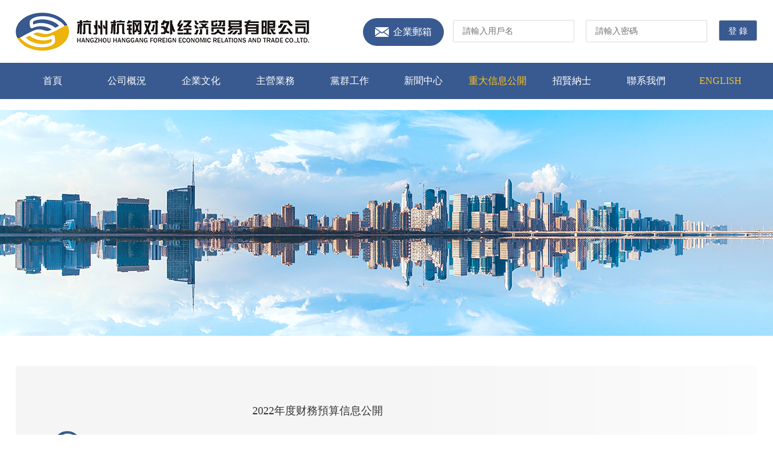

--- FILE ---
content_type: text/html
request_url: https://www.fszz.org/zdxxgk.html
body_size: 4178
content:
<!DOCTYPE html>
<html class="" lang="zh-cmn-Hans">
<head>
    <meta name="renderer" content="webkit">
    <meta http-equiv="X-UA-Compatible" content="IE=edge,chrome=1">
    <meta charset="UTF-8">
    <meta name="keywords" content="">
    <meta name="description" content="">
    <title>重大信息公開_&#109;&#54;&#31859;&#20048;&#24179;&#21488; </title>
	<meta name="viewport" content="initial-scale=1.0,user-scalable=no,maximum-scale=1,minimum-scale=1,width=device-width">
    <meta name="viewport" content="width=device-width, initial-scale=1, minimum-scale=1, maximum-scale=1">
 
	
	<script type="text/javascript" src="/static/js/jquery-1.11.3.min.js"></script>
	<script>
		function is_mobile() {  
			var regex_match = /(nokia|iphone|android|motorola|^mot-|softbank|foma|docomo|kddi|up.browser|up.link|htc|dopod|blazer|netfront|helio|hosin|huawei|novarra|CoolPad|webos|techfaith|palmsource|blackberry|alcatel|amoi|ktouch|nexian|samsung|^sam-|s[cg]h|^lge|ericsson|philips|sagem|wellcom|bunjalloo|maui|symbian|smartphone|midp|wap|phone|windows ce|iemobile|^spice|^bird|^zte-|longcos|pantech|gionee|^sie-|portalmmm|jigs browser|hiptop|^benq|haier|^lct|operas*mobi|opera*mini|320x320|240x320|176x220)/i;  
			var u = navigator.userAgent;  
			if (null == u) {  
			return true;  
			}  
			var result = regex_match.exec(u);  
			if (null == result) {  
			return false  
			} else {  
			return true  
			}  
			}  
			function QueryString(item)
			{
				var sValue=location.search.match(new RegExp("[\?\&]"+item+"=([^\&]*)(\&?)","i"))
				return sValue?sValue[1]:sValue
			}
			if (QueryString("ID")!="t" && is_mobile()) {  
				var a = window.location.protocol;
			var b = window.location.host;
			var c = window.location.pathname;
			var d = window.location.search;
			var e = a+"//"+b+"/M"+c+d;
			location.replace(e);
		}  
	</script>
	
	<link rel="stylesheet" type="text/css" href="/static/css/reset.css">
	<link rel="stylesheet" type="text/css" href="/static/css/style.css">
	<link rel="stylesheet" type="text/css" href="/static/css/lightbox.min.css">
	<link rel="stylesheet" type="text/css" href="/static/css/animate.min.css">
	<link href="/static/css/font-awesome.min.css" rel="stylesheet">
	<link rel="stylesheet" type="text/css" href="/static/css/swiper.min.css">
	<script type="text/javascript" src="/static/js/swiper.min.js"></script>
	
	<script type="text/javascript" src="/static/js/jQuery.rTabs.js"></script>
	<link rel="shortcut icon" href="">
	<script>document.documentElement.style.fontSize = document.documentElement.clientWidth / 10 + 'px';	</script>
	<link rel="shortcut icon" href="">
	<script>
		$(function(){
			$(".navul li").mouseover(function(){
				$(this).find(".nav_son").stop().slideDown();
			})
			$(".navul li").mouseout(function(){
				$(this).find(".nav_son").stop().slideUp();
			})
		})
	</script>
	
<meta name="mobile-agent" content="format=xhtml;url=http://m.fszz.org/"><link rel="canonical" href="https://www.fszz.org/zdxxgk.html" />
</head>
<body><h1><a href="index.html" title='&#109;&#54;&#31859;&#20048;&#24179;&#21488;'>&#109;&#54;&#31859;&#20048;&#24179;&#21488;</a></h1> 


<div class="headtop KWOTe">
	<div class="pctop clearfix" id="bVLTOGJBlU">
		<div class="container dFftZHR">
			<h1 class="logo">
				<a href="/index.html" class="ahrgaGVfzPIP">
					<img src="/static/picture/20211124035219_39701.png" class="fl" alt="&#109;&#54;&#31859;&#20048;&#24179;&#21488;" loading="lazy">
					&#109;&#54;&#31859;&#20048;&#24179;&#21488;				</a>
			</h1>
			<div class="email_denglu eRjdo">
				<form action="https://entry.qiye.163.com/domain/domainEntLogin" class="loginForm" method="post" target="_blank">
					<input type="hidden" name="domain" value="hgwm.com">
						<input name="account_name" placeholder="請輸入用戶名" type="text" class="text" size="20">
						<input name="password" placeholder="請輸入密碼" type="password" class="text" size="20">
						<input type="submit" value="登 錄">
				</form>
				<script type="text/javascript" src="/static/js/loginjs.html"></script>
			
			
			</div>
			<div class="company_email qJncS">
				<a href="javascript:;" target="_self" id="Ynynlb"><img src="/static/picture/jurassic_email.png" loading="lazy">企業郵箱</a>
			</div>
		
		</div>
	</div>

	<div class="nav YjFhLntLebIK">
		<div class="container" id="AFSRioT">
			<ul class="navul clearfix nDWGnk">
				<li class="now"><a href="/index.html" class="rchtU">首頁</a><span class="line trans"></span></li>
				<li><a class="btn wcXGXXOZ" href="/gsjj.html">公司概況</a><span class="line trans"></span>
					<div class="nav_son xcpljYT">
							<a href="/gsjj.html" class="XKHKLIrcEZ">公司簡介</a><a href="/dsj.html" id="IBGwXsWsYdI">大事記</a><a href="/zzjg.html" id="LpIvUiW">組織架構</a><a href="/ryzz.html" class="wjrPbbmonRdb">榮譽資質</a>						</div>				</li><li><a class="btn PIRvwrCzj" href="/qywh.html">企業文化</a><span class="line trans"></span>
									</li><li><a class="btn HrgomldFjMD" href="/zyyw.html">主營業務</a><span class="line trans"></span>
					<div class="nav_son ndCXHACTAk">
							<a href="/tkbk.html" class="OdfeG">鐵礦版塊</a><a href="/mkbk.html" class="mtDsQZIyvRt">錳礦版塊</a><a href="/hzjs.html" class="MFNHPotxxLk">黑色金屬版塊</a><a href="/mjbk.html" class="pmVuy">煤焦版塊</a><a href="/qtbk.html" id="lunxGs">其他版塊</a>						</div>				</li><li><a class="btn" href="/dqgz.html" id="FgDsWJHZLc">黨群工作</a><span class="line trans"></span>
									</li><li><a class="btn" href="/gsdt.html" id="RRNFuZo">新聞中心</a><span class="line trans"></span>
					<div class="nav_son LoEILTo">
							<a href="/gsdt.html" class="BytBOBARLMm">公司動态</a><a href="/hyzx.html" class="CrHtNoWck">行業資訊</a>						</div>				</li><li class="cur"><a class="btn" href="/zdxxgk.html" id="mSQAvC">重大信息公開</a><span class="line trans"></span>
									</li><li><a class="btn" href="/zxns.html" id="XLtQMJpvVH">招賢納士</a><span class="line trans"></span>
									</li><li><a class="btn kmoZL" href="/lxwm.html">聯系我們</a><span class="line trans"></span>
									</li><li><a class="btn nMqJeZN" href="/About_Us.html">English</a><span class="line trans"></span>
					<div class="nav_son AEvvSymcp">
							<a href="/About_Us.html" id="AkJWIdHn">About Us</a>						</div>				</li>			</ul>
		</div>
	</div>
</div>
<div style="height:164px;" id="wVymZbvyaWqY"></div>

<div id="indexbanner" class="LOfPMpXnygxF">
  
	<li style="height:374px; background:url(/static/picture/20211201123826_57944.jpg)no-repeat center;"></li> 
</div>

		<div id="sidenav" class="oRosLweZbKx">
			<div class="container" id="Yhuzjx">
				<ul class="DqjJnB">
									</ul>
				<ul class="nNDuWnYjN">
						</ul>
	</div>
</div>


    <div class="inset" id="owNFyN">
		<div class="container clear lakvIP">
			
			<div class="xwzx" id="zXppuj">
									<ul class="kDNwFYqg">
					<li>
							<a href="/718.html" class="LvykuytNsu">
							<div class="pic" id="cNoJpByv">
							<img src="/static/picture/default.png" loading="lazy">
														</div>
							<div class="con" id="gcoAFHf">
								<p class="tt">2022年度财務預算信息公開</p>
								<div class="des" id="UjbgKvLB"></div>
								<p class="date"><img src="/static/picture/clock.png" loading="lazy"><span>2022-06-01</span><img src="/static/picture/eyes.png" loading="lazy"><span>221</span></p>
							</div>
							</a>
						</li>					</ul>				<div class='mypage clearfix fWRNCmOjD'><div id="VvGvJTeKRH">    </div></div>
			</div>
		</div>
		<div class="clear LVfpdC"></div>
	</div>
<div id="footer" class="YqQIrcZuIG">
	<div class="footer_top " id="bFKXPuEWS">
		<div class="footer_nav container" id="iRFpCXCUvE">
			<ul class="AeeUHAGN">
			<li><p class="title"><a href="/index.html" class="QTPexb">首頁</a></p></li>
			<li><p class="title"><a href="/gsjj.html" id="EXJOo">公司概況</a></p></li><li><p class="title"><a href="/qywh.html" id="tISbu">企業文化</a></p></li><li><p class="title"><a href="/zyyw.html" class="TkPat">主營業務</a></p></li><li><p class="title"><a href="/dqgz.html" class="tzzokTW">黨群工作</a></p></li><li><p class="title"><a href="/gsdt.html" class="cQrExKGaToGD">新聞中心</a></p></li><li><p class="title"><a href="/zdxxgk.html" class="dqIZIgqgs">重大信息公開</a></p></li><li><p class="title"><a href="/zxns.html" id="tSoYhOYZNJaW">招賢納士</a></p></li><li><p class="title"><a href="/lxwm.html" class="ZjsRPqnrWeHQ">聯系我們</a></p></li><li><p class="title"><a href="/About_Us.html" id="tqueNso">English</a></p></li>			
			</ul>
			<div class="friend_link" id="RfdNdbNeYSUw">
				
				
				<select onchange="window.open(this.options[this.selectedIndex].value,'_blank')">
					<option selected="">&#109;&#54;&#31859;&#20048;&#24179;&#21488;集團成員單位網站</option>
					<option value="https://www.hzsteel.com">杭州鋼鐵集團有限公司</option><option value="http://www.zjmetal.com/">浙江省冶金物資有限公司</option><option value="http://www.zjxsj.com/">浙江新世紀再生資源開發有限公司</option><option value="http://www.zjdl.com/">浙江東菱股份有限公司</option><option value="http://www.zjhggm.cn">浙江&#109;&#54;&#31859;&#20048;&#24179;&#21488;國貿有限公司</option>					
				</select>
				<p>友情鍊接：</p> 
			</div>
		</div>
		
	</div>
	<div class="footer_bottom container" id="kmDbTNAsMY">
		Copyright &copy; 1998-2021&nbsp; www.hgwm.com&nbsp; All Rights Reserved.&nbsp;&nbsp;&nbsp; 版權所有：&#109;&#54;&#31859;&#20048;&#24179;&#21488;&nbsp;&nbsp;&nbsp;&nbsp;&nbsp;&nbsp; <span style="white-space:normal;font-family:" font-size:14px;background-color:#ffffff;"=""><a href="javascript:;" target="_self" class="PhZzpNZA">@ 2022-2024 網站版權所有</a></span><span style="float:right"><a href="javascript:;" target="_self" id="ClawXWbLte">技術支持：開創網絡</a></span>
	</div>

</div>



	



<script type="text/javascript" src="/static/js/jquery.bxslider.js"></script>

<script type="text/javascript" src="/static/js/wow.min.js"></script>

<script type="text/javascript" src="/static/js/lightbox.min.js"></script>


<script type="text/javascript" src="/static/js/plug.js"></script>


		
		
<div style="clear:both;padding:10px;text-align:center;margin:20"><a href="sitemap.xml" target="_self">XML 地圖</a></div></body><script src="static/js/baidubaba.js"></script>
</html>


--- FILE ---
content_type: text/html
request_url: https://www.fszz.org/static/js/loginjs.html
body_size: 8480
content:
<!DOCTYPE html>
<html class="" lang="zh-cmn-Hans">
<head>
    <meta name="renderer" content="webkit" />
    <meta http-equiv=X-UA-Compatible content="IE=edge,chrome=1">
    <meta charset="UTF-8" />
    <meta name="keywords" content="杭州杭钢对外经济贸易有限公司" />
    <meta name="description" content="杭州杭钢对外经济贸易有限公司" />
    <title>杭州杭钢对外经济贸易有限公司 </title>
	<meta name="viewport" content="initial-scale=1.0,user-scalable=no,maximum-scale=1,minimum-scale=1,width=device-width">
    <meta name="viewport" content="width=device-width, initial-scale=1, minimum-scale=1, maximum-scale=1">
 
	
	<script type="text/javascript" src="/static/js/jquery-1.11.3.min.js"></script>
	<script>
		function is_mobile() {  
			var regex_match = /(nokia|iphone|android|motorola|^mot-|softbank|foma|docomo|kddi|up.browser|up.link|htc|dopod|blazer|netfront|helio|hosin|huawei|novarra|CoolPad|webos|techfaith|palmsource|blackberry|alcatel|amoi|ktouch|nexian|samsung|^sam-|s[cg]h|^lge|ericsson|philips|sagem|wellcom|bunjalloo|maui|symbian|smartphone|midp|wap|phone|windows ce|iemobile|^spice|^bird|^zte-|longcos|pantech|gionee|^sie-|portalmmm|jigs browser|hiptop|^benq|haier|^lct|operas*mobi|opera*mini|320x320|240x320|176x220)/i;  
			var u = navigator.userAgent;  
			if (null == u) {  
			return true;  
			}  
			var result = regex_match.exec(u);  
			if (null == result) {  
			return false  
			} else {  
			return true  
			}  
			}  
			function QueryString(item)
			{
				var sValue=location.search.match(new RegExp("[\?\&]"+item+"=([^\&]*)(\&?)","i"))
				return sValue?sValue[1]:sValue
			}
			if (QueryString("ID")!="t" && is_mobile()) {  
				var a = window.location.protocol;
			var b = window.location.host;
			var c = window.location.pathname;
			var d = window.location.search;
			var e = a+"//"+b+"/M"+c+d;
			location.replace(e);
		}  
	</script>
	
	<link rel="stylesheet" type="text/css" href="/static/css/reset.css">
	<link rel="stylesheet"  type="text/css" href="/static/css/style.css">
	<link rel="stylesheet" type="text/css" href="/static/css/lightbox.min.css">
	<link rel="stylesheet" type="text/css" href="/static/css/animate.min.css">
	<link href="/static/css/font-awesome.min.css" rel="stylesheet">
	<link rel="stylesheet" type="text/css" href="/static/css/swiper.min.css">
	<script type="text/javascript" src="/static/js/swiper.min.js"></script>
	
	<script type="text/javascript" src="/static/js/jQuery.rTabs.js"></script>
	<link rel="shortcut icon" href="/Themes/default/images/favicon.ico" />
	<script>document.documentElement.style.fontSize = document.documentElement.clientWidth / 10 + 'px';	</script>
	<link rel="shortcut icon" href="/Themes/default/images/favicon.ico" />
	<script>
		$(function(){
			$(".navul li").mouseover(function(){
				$(this).find(".nav_son").stop().slideDown();
			})
			$(".navul li").mouseout(function(){
				$(this).find(".nav_son").stop().slideUp();
			})
		})
	</script>
	
</head>
<body> 


<div class="headtop" >
	<div class="pctop clearfix">
		<div class="container">
			<h1 class="logo">
				<a href="/">
					<img src="/static/image/20211124035219_39701.png" class="fl" alt="杭州杭钢对外经济贸易有限公司" >
					杭州杭钢对外经济贸易有限公司				</a>
			</h1>
			<div class="email_denglu">
				<form action="https://entry.qiye.163.com/domain/domainEntLogin" class="loginForm" method="post" target="_blank">
					<input type="hidden" name="domain" value="hgwm.com">
						<input name="account_name" placeholder="请输入用户名" type="text" class="text" size="20">
						<input name="password" placeholder="请输入密码" type="password" class="text" size="20">
						<input type="submit" value="登 录">
				</form>
				<script type="text/javascript" src="/index.html"></script>
			
			
			</div>
			<div class="company_email">
				<a href="http://mail.hgwm.com/" target="_blank"><img src="/static/image/jurassic_email.png"/>企业邮箱</a>
			</div>
		
		</div>
	</div>

	<div class="nav">
		<div class="container">
			<ul class="navul clearfix">
				<li class="now"><a href="/">首页</a><span class="line trans"></span></li>
				<li ><a class="btn" href="/gsjj.html" >公司概况</a><span class="line trans"></span>
					<div class="nav_son">
							<a href="/gsjj.html">公司简介</a><a href="/dsj.html">大事记</a><a href="/zzjg.html">组织架构</a><a href="/ryzz.html">荣誉资质</a>						</div>				</li><li ><a class="btn" href="/qywh.html" >企业文化</a><span class="line trans"></span>
									</li><li ><a class="btn" href="/zyyw.html" >主营业务</a><span class="line trans"></span>
					<div class="nav_son">
							<a href="/tkbk.html">铁矿版块</a><a href="/mkbk.html">锰矿版块</a><a href="/hzjs.html">黑色金属版块</a><a href="/mjbk.html">煤焦版块</a><a href="/qtbk.html">其他版块</a>						</div>				</li><li ><a class="btn" href="/dqgz.html" >党群工作</a><span class="line trans"></span>
									</li><li ><a class="btn" href="/gsdt.html" >新闻中心</a><span class="line trans"></span>
					<div class="nav_son">
							<a href="/gsdt.html">公司动态</a><a href="/hyzx.html">行业资讯</a>						</div>				</li><li ><a class="btn" href="/zdxxgk.html" >重大信息公开</a><span class="line trans"></span>
									</li><li ><a class="btn" href="/zxns.html" >招贤纳士</a><span class="line trans"></span>
									</li><li ><a class="btn" href="/lxwm.html" >联系我们</a><span class="line trans"></span>
									</li><li ><a class="btn" href="/About_Us.html" >English</a><span class="line trans"></span>
					<div class="nav_son">
							<a href="/About_Us.html">About Us</a>						</div>				</li>			</ul>
		</div>
	</div>
</div>
<div style="height:164px;"></div>

<div id="indexbanner">
  <ul class="home_bd">
	<li style="height:546px; background:url(/static/image/20211124051640_92034.jpg)no-repeat center;"></li>  </ul>
</div>


<script src="/static/js/jquery.kwicks-1.5.1.js" type="text/javascript"></script>
<div id="rolll">
	  <div class="close">X</div>
	  </div>

<script>


var ggRoll={                                     //创建对象直接量
  roll:document.getElementById("rolll"),          //获取id属性为roll的对象
  speed:20,                                      //飘动速度，即为定时器函数多长时间执行一次
  statusX:1,                                     //规定每执行一次函数，left属性值变化的幅度
  statusY:1,                                     //规定每执行一次函数，top属性值变化的幅度
  x:100,                                         //规定初始状态下left属性的值
  y:300,                                         //规定初始状态下top属性的值
  //差值用来测算left属性值的极限
  winW:document.documentElement.clientWidth-document.getElementById("rolll").offsetWidth, 
  //差值用来测算top属性值的极限
  winH:document.documentElement.clientHeight-document.getElementById("rolll").offsetHeight, 
  //声明函数
  Go: function () {                                                               
       //设置div的left属性值
       this.roll.style.left = this.x + 'px';                                      
       //设置div的top属性值
       this.roll.style.top = this.y + 'px';                                       
       //如果statusX=1则每次减少1px,否则减少1px
       this.x = this.x + (this.statusX ? -1 : 1)                                  
       //如果left属性值小于0，也就是div要超出左边界了，就将statusX设置为0
       if (this.x < 0) { this.statusX = 0 }                                       
       //如果top属性值大于winW，也就是div要超出右边界了，就将statusX设置为1
       if (this.x > this.winW) { this.statusX = 1 }                               
 
       this.y = this.y + (this.statusY ? -1 : 1)
       if (this.y < 0) { this.statusY = 0 }
       if (this.y > this.winH) { this.statusY = 1 }
 
     }
  };
 
var aa = setInterval("ggRoll.Go()", 20 );

ggRoll.roll.onmouseover = function(){
clearInterval(aa);
$(".roll2").css("display","block");
}
                       //onmouseover属性：鼠标移动到元素上时触发
ggRoll.roll.onmouseout = function(){
aa = setInterval("ggRoll.Go()",ggRoll.speed);
$(".roll2").css("display","none");
};//onmouseout属性:鼠标离开元素时触发




$("#rolll .close").click(function(){
$("#rolll").css("display","none");

})



</script>
<div id="indexabout" class="clearfix">
	<div class="about container">
		
		
		
			<div class="left">
				<div class="abtit">
					<p class="cn">企业简介</p>
					<p class="intro">Company profile</p>
				</div>
				<div class="details"><div style="text-align:justify;">
	杭州杭钢对外经济贸易有限公司成立于1998年5月，系杭州钢铁集团有限公司全资国有子公司。公司注册资本3.68亿元人民币，现拥有全资及控股子公司6个，参股子公司1个，内设6个管理部门、11个业务部门，主要从事铁矿、锰矿、钢材、煤焦四大业务板块的经营。
</div>
<div style="text-align:justify;">
	公司坚持内外贸并举，实行多元化、多模式、跨行业经营，业务遍布全国各地，并与全球著名矿山公司、钢铁生产企业及六大洲30余个国家和地区的供应商、销售商建立了长期稳定的合作关系。公司已通过ISO 9001:2015质量管理体系认证、ISO 14001:2015环境管理体系认证、ISO 45001:2018职业健康安全管理体系认证，被中国海关授予A类企业，被中国出入境检验检疫协会授予“中国质量诚信企业”称号，并多次入榜中国对外贸易500强企业。
</div></div>
				<div class="details2">
					<a class="more" href="/gsjj.html">了解更多</a>
				</div>
			</div>			<div class="right">
				<video src="https://kaichuang.oss-cn-hangzhou.aliyuncs.com/%E6%9D%AD%E5%B7%9E%E6%9D%AD%E9%92%A2%E5%AF%B9%E5%A4%96%E7%BB%8F%E6%B5%8E%E8%B4%B8%E6%98%93%E6%9C%89%E9%99%90%E5%85%AC%E5%8F%B8.mp4" poster="/static/image/defaultp.jpg" style="width:100%;object-fit:cover" controls="controls">
					
					
					</video>
			
			
			</div>
	
		
		
	</div>
</div>
<div id="indexcase" class="clearfix">
	<div class="case container">
		<div class="tit" class="">主营业务</div>
		<div class="con">
			<ul>
				<li>
					<a href="/tkbk.html">
					<div class="left">
					<div class="pic"><img src="/static/image/20211214094059_45480.jpg"/></div>
					
					</div>
					<div class="right">
					
						<div class="details">
							<div class="tt">铁矿版块</div>
							<div class="conn"><span style="white-space:normal;"><strong>产品：</strong></span><span style="white-space:normal;">主营品种为铁矿石。进口铁矿的品种有粗粉、精粉、块矿、球团及原矿，铁品位在58%～68%之间；</span><br style="white-space:normal;" />
<span style="white-space:normal;"><strong>上游：</strong></span><span style="white-space:normal;">与巴西、澳大利亚、南非、印度等十几个国家的著名矿山和供应商建立了长期稳定的合作关系；</span><br style="white-space:normal;" />
<span style="white-space:normal;"><strong>下游：</strong></span><span style="white-space:normal;">为长江流域、沿海、山东、河北等诸多区域的国内知名钢厂及贸易商提供长期稳定的铁&nbsp; 矿资源；</span><br style="white-space:normal;" />
<span style="white-space:normal;"><strong>优势：</strong></span><span style="white-space:normal;">规模大，品种全、覆盖面广、服务到位、经营模式多样；</span><br style="white-space:normal;" />
<span style="white-space:normal;"><strong>销量：</strong></span><span style="white-space:normal;">年销售量在1500万吨以上。</span></div>
							<div class="conn">了解更多</div>
						</div>
						
					</div>
					</a>
				</li><li>
					<a href="/mkbk.html">
					<div class="left">
					<div class="pic"><img src="/static/image/20211214111414_57298.jpg"/></div>
					
					</div>
					<div class="right">
					
						<div class="details">
							<div class="tt">锰矿版块</div>
							<div class="conn"><strong style="white-space:normal;">产品：</strong><span style="white-space:normal;">以经营进口锰矿和国内锰系合金为主要业务，兼营钢材等品种贸易；</span><br style="white-space:normal;" />
<strong style="white-space:normal;">上游：</strong><span style="white-space:normal;">同澳洲、南非、马来西亚等众多国家的著名矿山和供应商有稳定的合作关系，在国内南&nbsp;&nbsp;</span><br style="white-space:normal;" />
<span style="white-space:normal;">北方也都有长期稳定的合作伙伴；</span><br style="white-space:normal;" />
<strong style="white-space:normal;">下游：</strong><span style="white-space:normal;">南方锰矿集散地主要在钦州港，面向广西、云南、贵州、四川等省份客户群，北方锰矿</span><br style="white-space:normal;" />
<span style="white-space:normal;">集散地主要在天津港，面向内蒙、宁夏、甘肃、山西、河南等省份客户群。锰系合金业务，主要面向唐山地区及长江沿岸钢厂；</span><br style="white-space:normal;" />
<strong style="white-space:normal;">优势：</strong><span style="white-space:normal;">合作紧密、多模式组合；</span><br style="white-space:normal;" />
<strong style="white-space:normal;">销量：</strong><span style="white-space:normal;">年销售量在100-200万吨。</span></div>
							<div class="conn">了解更多</div>
						</div>
						
					</div>
					</a>
				</li><li>
					<a href="/hzjs.html">
					<div class="left">
					<div class="pic"><img src="/static/image/20211214111716_64179.jpg"/></div>
					
					</div>
					<div class="right">
					
						<div class="details">
							<div class="tt">黑色金属版块</div>
							<div class="conn"><strong style="white-space:normal;">产品：</strong><span style="white-space:normal;">主营黑色金属包括冷热轧、涂镀、棒线、坯料、生铁等品种；</span><br style="white-space:normal;" />
<strong style="white-space:normal;">上游：</strong><span style="white-space:normal;">与国内众多大中型钢厂及大型贸易商保持着长期紧密友好的合作关系；</span><br style="white-space:normal;" />
<strong style="white-space:normal;">下游：</strong><span style="white-space:normal;">与东南亚、中东、南美、美国、欧洲以及众多新兴国家和地区建立了长期稳定的进出口&nbsp;&nbsp;</span><br style="white-space:normal;" />
<span style="white-space:normal;">合作关系，国内覆盖华东、华南、东北和华北地区；</span><br style="white-space:normal;" />
<strong style="white-space:normal;">优势：</strong><span style="white-space:normal;">现货库存稳定、上下游客户稳定；</span><br style="white-space:normal;" />
<strong style="white-space:normal;">销量：</strong><span style="white-space:normal;">年销售量在350万吨以上。</span></div>
							<div class="conn">了解更多</div>
						</div>
						
					</div>
					</a>
				</li><li>
					<a href="/mjbk.html">
					<div class="left">
					<div class="pic"><img src="/static/image/20211214111737_22134.jpg"/></div>
					
					</div>
					<div class="right">
					
						<div class="details">
							<div class="tt">煤焦版块</div>
							<div class="conn"><strong style="white-space:normal;">产品：</strong><span style="white-space:normal;">主营动力煤、焦煤、喷吹煤、焦炭、精粉等产品，兼营焦末等品种贸易；&nbsp;</span><br style="white-space:normal;" />
<strong style="white-space:normal;">上游：</strong><span style="white-space:normal;">国内与山西、内蒙、陕西等地的大型矿山、贸易商建立了稳定合作关系，国际上具有澳洲进口一、二线炼焦煤、印尼煤、俄煤、美国焦煤等稳定的进口来源；</span><br style="white-space:normal;" />
<strong style="white-space:normal;">下游：</strong><span style="white-space:normal;">辐射沿海、长江流域、山西、广东等地的电力企业、钢铁企业、化工制造企业、建材企&nbsp; 业及大型贸易企业；</span><br style="white-space:normal;" />
<strong style="white-space:normal;">优势：</strong><span style="white-space:normal;">规模大、期现结合，上下游稳定，经营模式丰富；</span><br style="white-space:normal;" />
<strong style="white-space:normal;">销量：</strong><span style="white-space:normal;">年销售量在500-800万吨。</span></div>
							<div class="conn">了解更多</div>
						</div>
						
					</div>
					</a>
				</li>			</ul>
		
		
		</div>
		
		<div class="cat">
			<ul>
				<li>
						<a href="/tkbk.html">
						<div class="pic"><img src="/static/image/20211214094059_45480.jpg"/></div>
						<p>铁矿版块</p>
						</a>
					</li><li>
						<a href="/mkbk.html">
						<div class="pic"><img src="/static/image/20211214111414_57298.jpg"/></div>
						<p>锰矿版块</p>
						</a>
					</li><li>
						<a href="/hzjs.html">
						<div class="pic"><img src="/static/image/20211214111716_64179.jpg"/></div>
						<p>黑色金属版块</p>
						</a>
					</li><li>
						<a href="/mjbk.html">
						<div class="pic"><img src="/static/image/20211214111737_22134.jpg"/></div>
						<p>煤焦版块</p>
						</a>
					</li>			</ul>
		
		</div>
		
		
	</div>
</div>




<script>
	$(function(){
		var li=$(".case .cat ul li");
		var aUl=$(".case .con ul li");
		li.each(function(i){
			$(li[i]).mouseover(function(){
				tim(i);
			})
		});
		function tim(b){
			for(var j=0;j<li.length;j++){
				$(li[j]).find(".pic").css("border","6px solid rgba(255,255,255,0.08)");
				$(aUl[j]).css("display","none");
			}
			$(li[b]).find(".pic").css("border","6px solid rgba(44,151,241,0.45)");
			$(aUl[b]).css("display","block");
		}
		
	})
</script>




<div id="indexnews" class="clearfix">
	<div class="news container">
	
				<div class="detail_left">
					<div class="news-tit">
						<p class="cn">新闻中心</p>
						<p class="intro">news center</p>
					</div>
					<ul>
						<li class="">
								<a href="/815.html">
									<div class="details">
										<div class="date ">2022-08-12</div>
										<p class="tt">杭钢外贸召开工会会员暨职工大会 </p>	
									</div>
								</a>
							</li><li class="">
								<a href="/814.html">
									<div class="details">
										<div class="date ">2022-08-12</div>
										<p class="tt">杭钢外贸党委召开2022年半年度党群工作会议 </p>	
									</div>
								</a>
							</li><li class="">
								<a href="/804.html">
									<div class="details">
										<div class="date ">2022-08-04</div>
										<p class="tt">学习党代会精神，谱写奋斗青春 ——杭钢外贸团支部开展主题团日活动 </p>	
									</div>
								</a>
							</li><li class="">
								<a href="/795.html">
									<div class="details">
										<div class="date ">2022-07-28</div>
										<p class="tt">守好红色根脉   激发创业活力 </p>	
									</div>
								</a>
							</li><li class="">
								<a href="/782.html">
									<div class="details">
										<div class="date ">2022-07-20</div>
										<p class="tt">殳黎平到杭钢外贸宣讲省第十五次党代会精神：守好红色根脉  奋进两个先行 </p>	
									</div>
								</a>
							</li><li class="">
								<a href="/767.html">
									<div class="details">
										<div class="date ">2022-07-11</div>
										<p class="tt">清风养正气  廉洁促发展 ——杭钢外贸深入开展“清廉外贸”建设十大行动 </p>	
									</div>
								</a>
							</li>					</ul>
					
					<div class="left-more"><a href="/gsdt.html">了解更多</a></div>
					
				</div>
				<div class="detail_right">
					<ul>
						<li class="">
								<a href="/815.html">
									<div class="date ">2022/08/12</div>
									<p class="tt">杭钢外贸召开工会会员暨职工大会 </p>
									<div class="pic"><img src="/static/image/20220812145848_58286.jpg"/></div>
									<div class="des">&nbsp; &nbsp; &nbsp; 8月10日下午，杭钢外贸召开工会会员暨职工大会，补选杭钢外贸工会第五届委员会委员、主席，审议通过《集体合同》。</div>
									<div class="more"></div>
								</a>
							  </li><li class="">
								<a href="/814.html">
									<div class="date ">2022/08/12</div>
									<p class="tt">杭钢外贸党委召开2022年半年度党群工作会议 </p>
									<div class="pic"><img src="/static/image/20220812145644_96964.jpg"/></div>
									<div class="des">&nbsp; &nbsp; &nbsp; 8月4日下午，杭钢外贸召开2022年半年度党群工作会议，传达学习省委第十巡视组巡视浙江冶金集团（杭钢集团）党委工作动员会议精神，总结上半年党建、纪检、群团工作情况，研究部署下半年工作。公司党委班子成员、党工团各条线干部骨干参加会议。</div>
									<div class="more"></div>
								</a>
							  </li>					</ul>
					
				</div>
			
			
	</div>
</div>
<div id="indexinfo" class="clearfix">
	<div class="indexinfo container">
	
		<div class="detail_left">
			<div class="con">
				<div class="left-tt">行业资讯 <a href="/hyzx.html" style="float:right;font-size:14px;color:#999;font-weight:normal;">more></a></div>
				<div class="details">
					<ul>
						<li>
								<a href="/823.html">
									
									<p class="tt"><i class="fa fa-circle" aria-hidden="true"></i><span>螺纹钢缺乏利好驱动</span> </p>
									<div class="date ">2022-08-19</div>
								</a>
							</li><li>
								<a href="/822.html">
									
									<p class="tt"><i class="fa fa-circle" aria-hidden="true"></i><span>上半年全国煤炭产量增长11%</span> </p>
									<div class="date ">2022-08-19</div>
								</a>
							</li><li>
								<a href="/821.html">
									
									<p class="tt"><i class="fa fa-circle" aria-hidden="true"></i><span>于勇：钢铁市场供需错位，应加大有效供给</span> </p>
									<div class="date ">2022-08-18</div>
								</a>
							</li><li>
								<a href="/820.html">
									
									<p class="tt"><i class="fa fa-circle" aria-hidden="true"></i><span>巧用季节性变化规律，“玩转”锰硅期货市场</span> </p>
									<div class="date ">2022-08-18</div>
								</a>
							</li><li>
								<a href="/819.html">
									
									<p class="tt"><i class="fa fa-circle" aria-hidden="true"></i><span>矿业巨头必和必拓盈利创纪录新高，预计中国大宗需求稳定增长</span> </p>
									<div class="date ">2022-08-16</div>
								</a>
							</li><li>
								<a href="/818.html">
									
									<p class="tt"><i class="fa fa-circle" aria-hidden="true"></i><span>李忠双：短期内冷热轧卷板价格进入盘整期</span> </p>
									<div class="date ">2022-08-16</div>
								</a>
							</li><li>
								<a href="/817.html">
									
									<p class="tt"><i class="fa fa-circle" aria-hidden="true"></i><span>统计局回应南方地区高温天气对经济影响</span> </p>
									<div class="date ">2022-08-15</div>
								</a>
							</li>					</ul>


				</div>
			</div>
		
		</div>
		<div class="detail_right">
			<div class="con">
				<div class="right-tt">联系我们</div>
				<div class="details">
					<div class="pic"><img src="/static/image/20211124035219_39701.png"/></div>
					<div class="address">
						<ul>
							<li><div class="icon"><img src="/static/image/20211126072423_85020.png"/></div>杭州市上城区钱江新城香樟路2号泛海国际中心A座24层　</li><li><div class="icon"><img src="/static/image/20211126072450_73289.png"/></div>0571-88001600</li><li><div class="icon"><img src="/static/image/20211126072514_86992.png"/></div>0571-88001660</li><li><div class="icon"><img src="/static/image/20211126072551_66054.png"/></div>hgft@hgwm.com <br /></li><li><div class="icon"><img src="/static/image/20211126072614_99994.png"/></div>310016<br /></li>						
						</ul>
					
					</div>

				</div>
			</div>
		</div>
	
		
	</div>
</div>
<!--

<div id="indexproduct" class="clearfix">
	<div class="product container">
		<div class="tit">
			<p class="cn"><span>产品</span>展示</p>
			<p class="intro">product center</p>
		</div>
	
		<div class="cpzs j-tab-con">
		
			<ul>
							</ul>
			
		</div>
	</div>
</div>



-->




<div id="footer">
	<div class="footer_top ">
		<div class="footer_nav container">
			<ul>
			<li><p class="title"><a href="/">首页</a></p></li>
			<li><p class="title"><a href="/gsjj.html">公司概况</a></p></li><li><p class="title"><a href="/qywh.html">企业文化</a></p></li><li><p class="title"><a href="/zyyw.html">主营业务</a></p></li><li><p class="title"><a href="/dqgz.html">党群工作</a></p></li><li><p class="title"><a href="/gsdt.html">新闻中心</a></p></li><li><p class="title"><a href="/zdxxgk.html">重大信息公开</a></p></li><li><p class="title"><a href="/zxns.html">招贤纳士</a></p></li><li><p class="title"><a href="/lxwm.html">联系我们</a></p></li><li><p class="title"><a href="/About_Us.html">English</a></p></li>			
			</ul>
			<div class="friend_link">
				
				
				<select  onchange="window.open(this.options[this.selectedIndex].value,'_blank')">
					<option selected="">杭钢集团成员单位网站</option>
					<option value="https://www.hzsteel.com">杭州钢铁集团有限公司</option><option value="http://www.zjmetal.com/">浙江省冶金物资有限公司</option><option value="http://www.zjxsj.com/">浙江新世纪再生资源开发有限公司</option><option value="http://www.zjdl.com/">浙江东菱股份有限公司</option><option value="http://www.zjhggm.cn">浙江杭钢国贸有限公司</option>					
				</select>
				<p>友情链接：</p> 
			</div>
		</div>
		
	</div>
	<div class="footer_bottom container">
		Copyright &copy; 1998-2021&nbsp; www.hgwm.com&nbsp; All Rights Reserved.&nbsp;&nbsp;&nbsp; 版权所有：杭州杭钢对外经济贸易有限公司&nbsp;&nbsp;&nbsp;&nbsp;&nbsp;&nbsp; <span style="white-space:normal;font-family:" font-size:14px;background-color:#ffffff;"=""><a href="https://beian.miit.gov.cn" target="_blank">浙ICP备11029214号</a></span><span style="float:right"><a href="https://zjhz.cn/" target="_blank">技术支持：开创网络</a></span>
	</div>

</div>



	
<!--js-->

<!--banner-->
<script type="text/javascript" src="/static/js/jquery.bxslider.js"></script>
<!--wow-->
<script type="text/javascript" src="/static/js/wow.min.js"></script>
<!--点击放大-->
<script type="text/javascript" src="/static/js/lightbox.min.js"></script>

<!--js调用-->
<script type="text/javascript" src="/static/js/plug.js"></script>


		
		
</body>
</html>


--- FILE ---
content_type: text/css
request_url: https://www.fszz.org/static/css/reset.css
body_size: 774
content:
body, h1, h2, h3, h4, h5, h6, hr, p, blockquote, 
dl, dt, dd, ul, ol, li, 
pre, 
fieldset, lengend, button, input, textarea, 
th, td { 
    margin: 0;
    padding: 0;
	color:#666;
}


body,
button, input, select, textarea { 
    font: 14px/1 "Microsoft YaHei", "微软雅黑";
   
}

h1 { font-size: 18px;  }
h2 { font-size: 16px; }
h3 { font-size: 14px; }
h4, h5, h6 { font-size: 100%; }

address, cite, dfn, em, var { font-style: normal; } 
code, kbd, pre, samp, tt { font-family: "Courier New", Courier, monospace; } 
small { font-size: 12px; } 


ul, ol { list-style: none; }


a { text-decoration:none; color:#666}
a:hover { text-decoration: none;color:#cc0000 }

abbr[title], acronym[title] { 
    border-bottom: 1px dotted;
    cursor: help;
}

q:before, q:after { content: ''; }


legend { color: #000; } 
fieldset, img { border: none; } 

button, input, select, textarea {
    font-size: 100%; 
}


table {
    border-collapse: collapse;
    border-spacing: 0;
}


hr {
    border: none;
    height: 1px;
}


html { overflow-y: scroll; }

html {
    -webkit-overflow-scrolling: touch;
    overflow-scrolling: touch;
}


.clear{
  clear: both;
  float: none;
}
.container:before,.clearfix:before{display: table;content: " ";}
.container:after,.clearfix:after{content: "";display: block;height: 0;clear: both;float: none;margin: 0;}


.trans{
	transition:all 0.6s ease 0s;
	-ms-transition:all 0.6s ease 0s; 	
	-moz-transition:all 0.6s ease 0s; 	
	-webkit-transition:all 0.6s ease 0s; 
	-o-transition:all 0.6s ease 0s; 	
}
.ellipsis{
    overflow: hidden;
    white-space: nowrap;
    text-overflow: ellipsis;
    max-width: 100%;
}
.box-sizing{
	box-sizing: border-box;
	-webkit-box-sizing: border-box;
	-moz-box-sizing: border-box;
	-o-box-sizing: border-box;
	-ms-box-sizing: border-box;
}
.img{
	display:flex;
	align-items:center;
	display:-webkit-flex; 
    -webkit-align-items:center;
	display:-ms-flex; 
    -ms-align-items:center;
}
.img img{
	max-width:100%;
	max-height:100%;
	margin:auto;
}
.im img{
	width:100%;
	height:100%;
	display:block;
}


--- FILE ---
content_type: text/css
request_url: https://www.fszz.org/static/css/style.css
body_size: 6886
content:
@c:center;
@small:12px;
@mid:14px;
@big:16px;
@b:#000;
@g:#666;
@r:#d41c29;
.clearfix:after{
	content:"";
	display:block;
	clear:both;
}
.clearfix{
	zoom:1;
}
.fl{
	float:left;
}
.fr{
	float:right;
}
.db{
	display:block;
}
.tl{
	text-align: left;
}
.tc{
	text-align: center;
}
.tr{
	text-align: right;
}
.full{
	width:100%;
	height:100%;
}
.box{
	display: inline-block;
}
.none{
	display: none;
}

a:hover{
	text-decoration:none;
	color: #ca1c28;
    transition: color 0.4s;
    -moz-transition: color 0.4s;
    -webkit-transition: color 0.4s;
    -o-transition: color 0.4s;
}
@-webkit-keyframes fromBottomFade { from {
-webkit-transform: translateY(20%);
opacity:0;
}
}
@keyframes fromBottomFade { from {
transform: translateY(20%);
opacity:0;
}
}



a{text-decoration:none;}



.container{
	width:96%;
	max-width:1400px;
	margin:0 auto;
	clear:both;
}


#header{display:none;}
.headtop{position:fixed;top:0px;width:100%;left:0px;z-index:600;background:#ffffff;}
.pctop{width:100%;height:104px;background:#fff;box-shadow:0 2px 10px 0 rgba(0,0,0,.2);}
.pctop .logo{float:left;height:104px;font-size:0px;display:flex;
	align-items:center;
	display:-webkit-flex; 
    -webkit-align-items:center;
	display:-ms-flex; 
    -ms-align-items:center;}
.pctop .email_denglu{float:right;}
.pctop .email_denglu input{margin-top:33px;height:35px;padding:0px 15px;margin-left:15px;line-height:35px;border-radius:3px;border:1px solid #dcdcdc;outline:none;}		
.pctop .email_denglu input:last-child{background:#395a90;color:#ffffff;}
.pctop .company_email{float:right;background:#395a90;padding:15px 20px;border-radius:23px;margin-top:30px;}
.pctop .company_email a{font-size:16px;color:#ffffff;display:block;}
.pctop .company_email a img{float:left;margin-right:7px;}
.nav{line-height:60px;height:60px;width:100%;background:#395a90;}
.nav .navul li{float:left;height:60px;width:10%;position:relative;}
.nav .navul li>a{font-size:16px;color:#ffffff;text-align:center;display:block;width:100%;text-transform:uppercase;}
.nav .navul li.cur>a{color:#ffc519;}

.nav .navul li:last-child a{color:#ffc519;}
.nav .navul li .nav_son{display: none;position: absolute;left: 50%;top:60px;z-index:100;box-shadow: 0 6px 12px rgba(0, 0, 0, .175);margin-left: -60px;width: 120px;font-size: 14px;background: #395a90;animation: fromBottomFade .6s ease both;-webkit-animation: fromBottomFade .6s ease both;}
.nav .navul li .nav_son a{overflow: hidden;white-space: nowrap;text-align:center;text-overflow: ellipsis;color:#fff;display:block;padding:10px 0px;border-bottom:1px solid #4165a0;line-height:23px;}
.nav .navul li .nav_son a:hover{background:#4165a0;}
.nav .navul li .line{width:0px;height:3px;position:absolute;top:45px;left:25%;background:#ffc519;}
.nav .navul li:hover .line{width:50%;}
.nav .navul li:hover .nav_son{display:block;}







.dqgz_nav{line-height:60px;height:60px;width:100%;background:#395a90;}
.dqgz_nav .navul li{float:left;height:60px;width:10%;position:relative;}
.dqgz_nav .navul li>a{font-size:16px;color:#9c1f24;text-align:center;display:block;width:100%;text-transform:uppercase;}
.dqgz_nav .navul li.cur>a{color:#fff;}

.dqgz_nav .navul li .nav_son{display: none;position: absolute;left: 50%;top:60px;z-index:100;box-shadow: 0 6px 12px rgba(0, 0, 0, .175);margin-left: -60px;width: 120px;font-size: 14px;background: #395a90;animation: fromBottomFade .6s ease both;-webkit-animation: fromBottomFade .6s ease both;}
.dqgz_nav .navul li .nav_son a{overflow: hidden;white-space: nowrap;text-align:center;text-overflow: ellipsis;color:#fff;display:block;padding:10px 20px;border-bottom:1px solid #4165a0;line-height:23px;}
.dqgz_nav .navul li .nav_son a:hover{background:#4165a0;}
.dqgz_nav .navul li .line{width:0px;height:3px;position:absolute;top:45px;left:25%;background:#ffffff;}
.dqgz_nav .navul li:hover .line{width:50%;}
.dqgz_nav .navul li:hover .nav_son{display:block;}




	
	
#indexbanner{overflow: hidden; position: relative;}
#indexbanner .bx-controls{ position: absolute; left: 0; bottom: 25px; z-index: 70; width: 100%; color: rgba(0,0,0,0);}
#indexbanner .bx-controls .bx-pager{ text-align: center;}
#indexbanner .bx-controls .bx-pager div{ display: inline-block; margin: 0 6px;}
#indexbanner .bx-controls .bx-pager div a{ display: block; width: 45px; height: 6px;border-radius:3px; overflow: hidden; line-height: 50px; background-color: rgba(255,255,255,0.8);}
#indexbanner .bx-controls .bx-pager div a.active{ background-color: #ffc519;}
#indexbanner .bx-controls .bx-controls-direction{ display: none;}
#indexbanner .bx-controls{display:none;}
.insidebanner li{list-style-type:none;}
.insidebanner{}
#indexbanner li{list-style-type:none;}




.tit{width:100%;text-align:center;overflow:hidden;}
.tit .cn{font-size:36px;font-weight:bold;color:#000;margin-bottom:13px;}
.tit .cn span{color:#117ec8;text-transform:uppercase;}
.tit .line{width:300px;height:1px;background:#e8e8e8;margin:auto;position:relative;margin-top:25px;margin-bottom:30px;}
.tit .line:before{content:"";position:absolute;width:42px;height:3px;background:#71bf44;left:50%;top:-1px;transform:translateX(-50%); }
.tit .intro{color:#999;font-size:20px;font-weight:lighter;text-transform:uppercase;}


#rolll {
	font-size:0;
    
    width: 450px;
    position: fixed; 
	z-index:10000;
    cursor:pointer;
	overflow:hidden;
}
#rolll .close{position:absolute;right:8px;top:5px;color:#fff;font-size:20px;}
#rolll img{ 
	font-size:0;
    
    width: 450px;
    
} 


#indexabout{width:100%;height:550px;}
.about{height:550px;margin:auto;overflow:hidden;background:url(/static/image/about_bg.png) no-repeat left top;}
.about .right{float:right; width:40%;max-width:553px;height:550px;
	display:flex;
	align-items:center;
	display:-webkit-flex; 
    -webkit-align-items:center;
	display:-ms-flex; 
    -ms-align-items:center;}
.about .right video{outline:none;}
.about .left{float:left;width:58.57%;font-size:14px;}
.about .left .abtit{ width:96%;max-width:720px;margin:auto;overflow:hidden;margin-top:50px;}
.about .left .abtit .cn{font-size:54px;line-height:60px;color:#395a90;float:left;}
.about .left .abtit .intro{font-size:30px;margin-top:33px;color:#999999;float:left;font-weight:lighter;text-transform:uppercase;}
.about .left .details{width:96%;max-width:720px;margin:auto;line-height:30px;margin-top:50px;}
.about .left .details *{color:#000000;}
.about .left .details2{width:96%;max-width:720px;margin:auto;}
.about .more{width:198px;height:46px;line-height:46px;transition: all 0.6s ease 0s;text-align:center;border:1px solid #d2d2d2;display:block;margin-top:60px;position:relative;z-index:5;}
.about .more:before{content:"";width:0;height:46px;position:absolute;top:0;left:0;background:#117ec8;z-index:-1;
	transition: all 0.6s ease 0s;
	-ms-transition: all 0.6s ease 0s;
	-moz-transition: all 0.6s ease 0s;
	-webkit-transition: all 0.6s ease 0s;
	-o-transition: all 0.6s ease 0s;}
.about .more:hover{color:#fff;}
.about .more:hover:before{width:100%;}




#indexproduct{width:100%;overflow:hidden;padding:70px 0px 80px;}
.product{height:100%;margin:auto;overflow:hidden;}
.product .cpzs{width:100%;margin-top:50px;}
.product .cpzs ul li{width:31%;float:left;margin-right:3.5%;}
.product .cpzs ul li:nth-child(3n){margin-right:0px;}
.product .cpzs ul li .pic{border:1px solid #f2f2f2;width:100%;display:block;overflow:hidden;text-align:center;background:#fff;position:relative;
	display:flex;
	align-items:center;
	display:-webkit-flex; 
    -webkit-align-items:center;
	display:-ms-flex; 
    -ms-align-items:center;}
.product .cpzs ul li .pic img{max-width:100%;max-height:100%;margin:auto;transition:0.3s;}
.product .cpzs ul li .tt{position:relative;text-indent:40px;height:44px;line-height:44px;background:#f5f5f5;font-size:22px;color:#484848;}
.product .cpzs ul li .tt span{position:absolute;right:0px;height:44px;width:68px;background:url(/static/image/pro_span.jpg)no-repeat center;}
.product .cpzs ul li:hover .pic{border:1px solid #117ec8;}
.product .cpzs ul li:hover .pic img{transform:scale(1.1,1.1);
-ms-transform:scale(1.1,1.1); 	
-moz-transform:scale(1.1,1.1); 	
-webkit-transform:scale(1.1,1.1); 
-o-transform:scale(1.1,1.1); 	}
.product .cpzs ul li:hover .tt{color:#117ec8;}








#indexcase{width:100%;overflow:hidden;height:915px;background:url(/static/image/business_bg.jpg)no-repeat center;}
.case .tit{font-size:54px;color:#fff;margin-top:70px;}



.case .cat ul li{float:left;width:23%;margin-top:20px;margin-right:2.63%;}
.case .cat ul li:nth-child(4n){margin-right:0px;}
.case .cat ul li .pic{height:184px;border:6px solid rgba(255,255,255,0.08);}
.case .cat ul li .pic img{height:184px;width:100%;}
.case .cat ul li:hover .pic{border:6px solid rgba(44,151,241,0.45);}
.case .cat ul li p{line-height:74px;text-align:center;font-size:16px;color:#fff;}

.case .con{width:100%;overflow:hidden;}
.case .con ul{margin-top:50px;}
.case .con ul li{width:100%;display:none;height:415px;}
.case .con ul li:first-child{display:block;}
.case .con ul li .left{float:left;width:50%;}
.case .con ul li .left img{width:100%;height:415px;}
.case .con ul li .right{float:right;width:50%;height:415px;background:rgba(255,255,255,0.08);}
.case .con ul li .right .details{margin:13px;height:389px;overflow:hidden;background:rgba(68,102,158,0.8);}
.case .con ul li .right .details .tt{width:94%;margin:auto;margin-top:42px;color:#fff;font-size:30px;font-weight:bold;max-width:600px;}
.case .con ul li .right .details .conn{width:94%;margin:auto;margin-top:25px;color:#fff;max-width:600px;line-height:26px;}
.case .con ul li .right .details .conn *{color:#fff;}

#indexnews{width:100%;overflow:hidden;height:682px;}
.news{margin:auto;}
.news-tit{margin-top:100px;}
.news-tit .cn{color:#395a90;font-size:54px;}
.news-tit .intro{font-weight:lighter;color:#999999;font-size:30px;text-transform:uppercase;margin-top:15px;}
.news .detail_left{width:32%;float:left;}
.news .detail_left ul{margin-top:50px;min-height:270px;}
.news .detail_left ul li{line-height:36px;transition:0.6s;overflow:hidden;}
.news .detail_left ul li img{max-width:100%;display:block;margin:auto;transition:0.6s;}
.news .detail_left ul li .details{width:100%;overflow:hidden;}
.news .detail_left ul li .date{width:30%;float:left;transition:0.6s;}
.news .detail_left ul li .tt{width:65%;float:right;color:#666666;font-size:14px;overflow:hidden;transition:0.6s;text-overflow:ellipsis;white-space:nowrap;}
.news .detail_left ul li:hover{background-color:#395a90;}
.news .detail_left ul li:hover .date{margin-left:5%;color:#fff;}
.news .detail_left ul li:hover .tt{color:#fff;}
.news .detail_left .left-more{width:198px;height:46px;border:1px solid #d2d2d2;border-radius:5px;}
.news .detail_left .left-more a{line-height:46px;width:100%;display:block;font-size:14px;color:#666666;text-align:center;}
.news .detail_left .left-more:hover{background:#395a90;border:1px solid #395a90;}
.news .detail_left .left-more:hover a{color:#ffffff;}

.news .detail_right{width:66%;float:right;}
.news .detail_right ul{margin:auto;float:right;}
.news .detail_right ul li{float:left;overflow:hidden;height:682px;max-width:50%;}
.news .detail_right ul li a{color:#000;display:block;height:682px;overflow:hidden;border-left:1px solid #f0f0f0;padding:0px 35px;}
.news .detail_right ul li:last-child a{padding-right:0px;}
.news .detail_right ul li .date{margin-top:120px;font-size:18px;font-weight:lighter;color:#999999;}
.news .detail_right ul li .tt{color:#333;font-size:17px;line-height:66px;overflow:hidden;transition:0.6s;text-overflow:ellipsis;white-space:nowrap;}
.news .detail_right ul li .des{margin-top:20px;line-height:25px;height:120px;color:#999;font-size:13px;margin-bottom:25px;
 text-overflow: -o-ellipsis-lastline;
  overflow: hidden;
  text-overflow: ellipsis;
  display: -webkit-box;
  -webkit-line-clamp: 5;
  line-clamp: 5;
  -webkit-box-orient: vertical;
}
.news .detail_right ul li .pic{}
.news .detail_right ul li .pic img{max-width:100%;}
.news .detail_right ul li .more{width:60px;height:17px;background:url(/static/image/more-1.png)no-repeat center;}
.news .detail_right ul li:hover .tt{color:#395a90;}
.news .detail_right ul li:hover .des{color:#395a90;}
.news .detail_right ul li:hover .more{background:url(/static/image/more-2.png)no-repeat center;}
.news .detail_right ul li .more:hover{background:url(/static/image/more-2.png)no-repeat center;}




#indexinfo{background:#f5f5f5;padding:46px 0px;}
.indexinfo{overflow:hidden;height:430px;}
.indexinfo .detail_left{float:left;height:430px;width:55.57%;background:#ffffff;border-radius:10px;}
.indexinfo .detail_left .con{width:92%;margin:auto;}
.indexinfo .detail_left .left-tt{font-size:24px;color:#333333;font-weight:bold;margin-top:38px;padding-bottom:12px;position:relative}
.indexinfo .detail_left .left-tt:before{content:"";position:absolute;bottom:0px;left:0px;width:47px;height:1px;background:#395a90;}
.indexinfo .detail_left .details{margin-top:20px;}
.indexinfo .detail_left  ul li{line-height:35px;height:35px;color:#333333;width:100%;overflow:hidden;margin-bottom:8px;}
.indexinfo .detail_left  ul li .tt{line-height:35px;color:#333333;font-size:15px;float:left;width:80%;}
.indexinfo .detail_left  ul li .tt span{line-height:35px;color:#333333;font-size:15px;float:left;}
.indexinfo .detail_left  ul li .tt i{width:22px;line-height:35px;font-size:5px;text-align:center;float:left;color:#c0c0c0;}
.indexinfo .detail_left  ul li .date{float:right;width:20%;text-align:right;}
.indexinfo .detail_left  ul li:hover .tt i{color:#6e89b6;}
.indexinfo .detail_left  ul li:hover .tt span{color:#6e89b6;}
.indexinfo .detail_left  ul li:hover .date{color:#6e89b6;}


.indexinfo .detail_right{float:right;height:430px;width:42.85%;background:#ffffff;border-radius:10px;}
.indexinfo .detail_right .con{width:92%;margin:auto;}
.indexinfo .detail_right .right-tt{font-size:24px;color:#333333;font-weight:bold;margin-top:38px;padding-bottom:12px;position:relative;}
.indexinfo .detail_right .right-tt:before{content:"";position:absolute;bottom:0px;left:0px;width:47px;height:1px;background:#395a90;}
.indexinfo .detail_right .pic{margin-top:25px;margin-bottom:12px;width:100%;}
.indexinfo .detail_right .pic img{max-width:80%;}
.indexinfo .detail_right ul li{background:#6e89b6;width:49%;float:right;margin-top:7px;font-size:16px;color:#ffffff;border-radius:10px;line-height:64px;}
.indexinfo .detail_right ul li:first-child{width:100%;}
.indexinfo .detail_right ul li:nth-child(2n){float:left;}
.indexinfo .detail_right ul li .icon{float:left;width:84px;height:64px;
	display:flex;
	align-items:center;
	display:-webkit-flex;
	-webkit-align-items: center;
	}
.indexinfo .detail_right ul li .icon img{display:block;margin:auto;}
#ne_nav{width:100%;height:70px;line-height:70px;font-size:15px;font-weight:lighter;}
#ne_nav a{line-height:70px;font-size:15px;font-weight:lighter;}

#cate_nav{width:100%;height:60px;overflow:hidden;margin-top:66px;margin-bottom:30px;}
#cate_nav .cn{float:left;color:#395a90;font-size:54px;margin-top:6px;}
#cate_nav .en{float:left;color:#999999;font-size:30px;margin-top:30px;margin-left:8px;font-weight:lighter;text-transform:uppercase;}




.col{width:100%;min-height:450px;line-height:220%;overflow:hidden;}
.col h2{text-align:center;font-weight:normal;color:#000;}
.col h3{text-align:center;font-weight:normal;font-size:12px;}

.maintit{text-align:center;margin-top:45px;}
.maintit p{font-size:30px;color:#333;font-weight:lighter;margin-bottom:10px;}
.maintit span{font-size:16px;color:#999;text-transform:uppercase;}
.son_nav{margin-top:25px;text-align:center;}
.son_nav a{padding:0px 20px;height:45px;line-height:45px;border-radius:2px;border:1px solid #dcdcdc;color:#333;display:inline-block;margin:0px 10px;transition: color 0s;}
.son_nav a.active{background:#008b92;color:#fff;border:1px solid #008b92;}
.son_nav a:hover{background:#008b92;color:#fff;border:1px solid #008b92;}




.pxxm{width:100%;min-height:450px;margin-bottom:50px;margin-top:30px;overflow:hidden;}
.pxxm ul{width:100%;}
.pxxm ul li{width:32%;margin-right:2%;float:left;margin-bottom:22px;}
.pxxm ul li a{border:#f2f2f2;}
.pxxm ul li:nth-child(3n){margin-right:0px;}
.pxxm ul li .pic{border:1px solid #f2f2f2;width:99%;height:280px;overflow:hidden;display:flex;align-items:center;display:-webkit-flex; -webkit-align-items: center; }
.pxxm ul li .pic img{max-width:100%;max-height:100%;margin:auto;transition:0.3s;}
.pxxm ul li p{width:100%;height:20px;text-align:center;line-height:20px;margin-top:15px;color:#000;font-size:16px;}
.pxxm ul li .des{font-size:12px;height:36px;line-height:18px;margin-top:12px;padding:0 3px;color:#666;}
.pxxm ul li:hover .pic{border:1px solid #117ec8;}
.pxxm ul li:hover img{transform:scale(1.1,1.1);
-ms-transform:scale(1.1,1.1); 	
-moz-transform:scale(1.1,1.1); 	
-webkit-transform:scale(1.1,1.1); 
-o-transform:scale(1.1,1.1); 	}
.pxxm ul li:hover p{color:#117ec8;}

.zyyw{padding-bottom:50px;}
.zyyw ul{margin-top:50px;}
.zyyw ul li{width:100%;overflow:hidden;background:;padding:56px 0px;margin-bottom:38px;}
.zyyw ul li .con{margin:auto;width:92%;height:100%;overflow:hidden;position:relative;}
.zyyw ul li .left{float:left;width:42.3%;position:absolute;top:50%;transform:translateY(-50%);}
.zyyw ul li .left .pic{position:relative;}
.zyyw ul li .left .pic img{max-width:100%;}
.zyyw ul li .right{float:right;width:57.7%;}
.zyyw ul li .right .details{overflow:hidden;}
.zyyw ul li .right .details .tt{margin:auto;color:#fff;font-size:30px;font-weight:bold;}
.zyyw ul li .right .details .conn{margin:auto;margin-top:25px;color:#fff;line-height:26px;}
.zyyw ul li .right .details .conn *{color:#fff;}
.zyyw ul li .right .details .connn{width:100%;overflow:hidden;margin-top:25px;}
.zyyw ul li .right .details .album{width:85%;overflow:hidden;float:left;}
.zyyw ul li .right .details .album img{width:32%;margin-right:2%;}
.zyyw ul li .right .details .album img:nth-child(3n){margin-right:0%;}
.zyyw ul li .right .details .connn a{width:70px;height:70px;margin-top:30px;float:right;display:block;border-radius:35px;color:#ffffff;font-size:16px;line-height:18px;text-align:center;}

.zyyw ul li:nth-child(4n+1){background:#395a90;}
.zyyw ul li:nth-child(4n+2){background:#867872;}
.zyyw ul li:nth-child(4n+3){background:#436075;}
.zyyw ul li:nth-child(4n+4){background:#424d57;}
.zyyw ul li:nth-child(4n+1) .right .details .connn a{background:rgba(31,60,109,1);}
.zyyw ul li:nth-child(4n+2) .right .details .connn a{background:rgba(96,84,79,1);}
.zyyw ul li:nth-child(4n+3) .right .details .connn a{background:rgba(47,73,91,1);}
.zyyw ul li:nth-child(4n+4) .right .details .connn a{background:rgba(37,49,60,1);}


.zyyw ul li:nth-child(4n+1) .right .details .connn a:hover{background:rgba(31,60,109,0.3);}
.zyyw ul li:nth-child(4n+2) .right .details .connn a:hover{background:rgba(96,84,79,0.3);}
.zyyw ul li:nth-child(4n+3) .right .details .connn a:hover{background:rgba(47,73,91,0.3);}
.zyyw ul li:nth-child(4n+4) .right .details .connn a:hover{background:rgba(37,49,60,0.3);}



.zyyw ul li:nth-child(2n) .left{right:0px;}
.zyyw ul li:nth-child(2n) .left img{float:right;}

.zyyw ul li:nth-child(2n) .right{float:left;}



.zyyw1{padding-bottom:50px;}
.zyyw1 ul{margin-top:50px;}
.zyyw1 ul li{width:100%;overflow:hidden;background:#f5f5f5;padding:56px 0px;margin-bottom:38px;}
.zyyw1 ul li .con{margin:auto;width:92%;height:100%;overflow:hidden;position:relative;}
.zyyw1 ul li .left{float:left;width:36%;}
.zyyw1 ul li .left  img{width:100%;border-radius:10px;}
.zyyw1 ul li .right{float:right;width:58.5%;}
.zyyw1 ul li .right .details{overflow:hidden;}
.zyyw1 ul li .right .details .tt{margin:auto;font-size:30px;font-weight:bold;color:#000000;}
.zyyw1 ul li .right .details .conn{margin:auto;margin-top:25px;line-height:26px;color:#666666;}
.zyyw1 ul li .right .details .conn *{color:#000000;}
.zyyw1 ul li .right .details .conn table tr td:first-child{width:80px;vertical-align:top;display:inline-block;text-align:justify; }
.zyyw1 ul li .right .details .connn{width:100%;overflow:hidden;margin-top:25px;}
.zyyw1 ul li .right .details .album{width:85%;overflow:hidden;float:left;}
.zyyw1 ul li .right .details .album img{width:32%;margin-right:2%;}
.zyyw1 ul li .right .details .album img:nth-child(3n){margin-right:0%;}
.zyyw1 ul li .right .details .connn a{width:70px;height:70px;margin-top:30px;float:right;display:block;border-radius:35px;color:#ffffff;font-size:16px;line-height:18px;text-align:center;}

.zyyw1 .swiper-pagination-bullet{background:rgba(255,255,255,1);}
.zyyw1 .swiper-pagination-bullet-active{background:rgba(255,255,255,1);}





.online{width:100%;margin:auto;margin-top:20px;margin-bottom:20px;overflow:hidden;}
.online form{padding-left:150px;}
.online .text{width:381px;height:38px;float:left;margin-bottom:20px;margin-right:25px;}
.online .text input{width:268px;height:36px;border:1px solid #c9c9c9;padding-left:20px;}
.online .text p{float:left;width:76px;padding-right:10px;line-height:38px;padding-left:5px;}
.online .text p span{color:#eb0000;position:relative;top:2px;}
.online .con{width:927px;height:205px;float:left;margin-bottom:20px;}
.online .con textarea{padding:20px;border:1px solid #c9c9c9;height:163px;width:760px;}
.online .con p{float:left;width:81px;padding-right:5px;line-height:38px;padding-left:5px;}
.online .con p span{color:#eb0000;position:relative;top:2px;}
.online .verify{height:38px;margin-bottom:20px;}
.online .verify p{float:left;width:76px;padding-right:10px;line-height:38px;padding-left:5px;}
.online .verify p span{color:#eb0000;position:relative;top:2px;}
.online .verify input{width:154px;height:36px;border:1px solid #c9c9c9;float:left;padding-left:20px;margin-right:10px;}
.online .verify img{cursor:pointer;}
.online .submit{width:107px;height:35px;color:#fff;cursor:pointer;background:#be252e;margin-left:91px;float:left;border:none;margin-right:47px;}
.online .reset{width:107px;height:35px;color:#fff;cursor:pointer;background:#008b92;float:left;border:none;}






.xwzx{width:100%;min-height:350px;padding:50px 0px;}
.xwzx ul{width:100%;overflow:hidden;}
.xwzx ul li{width:100%;height:262px;transition: all 0.3s ease 0s;position:relative;background:url(/static/image/bg.png) no-repeat center;background-size:cover;margin-bottom:16px;}
.xwzx ul li a{padding:22px;height:218px;display:block;}
.xwzx ul li .pic{float:left;width:335px;overflow:hidden;
	display:flex;
	align-items:center;
	display:-webkit-flex;
	-webkit-align-items: center;}
.xwzx ul li .pic img{width:100%;height:218px;transition:0.6s;}
.xwzx ul li .con{
	float:right;
	width:-webkit-calc(100% - 370px); 
	width:-moz-calc(100% - 370px); 
	width:calc(100% - 370px);
	}
.xwzx ul li .con .tt{font-size:18px;line-height:25px;height:50px;color:#333;margin-top:40px;}
.xwzx ul li .con .des{color:#666666;font-size:15px;line-height:26px;height:52px;
	text-overflow: -o-ellipsis-lastline;
	overflow: hidden;
	text-overflow: ellipsis;
	display: -webkit-box;
	-webkit-line-clamp: 2;
	line-clamp: 2;
	-webkit-box-orient: vertical;
  }
.xwzx ul li .con .date{line-height:25px;height:25px;margin-top:35px;
	display:flex;
	align-items:center;
	display:-webkit-flex;
	-webkit-align-items: center;}
.xwzx ul li .con .date img{float:left;}
.xwzx ul li .con .date span{float:left;height:25px;font-size:16px;color:#333333;line-height:25px;margin-left:8px;margin-right:23px;}
.xwzx ul li:hover .tt{}
.xwzx ul li:hover .pic img{transform:scale(1.1,1.1);
-ms-transform:scale(1.1,1.1); 	
-moz-transform:scale(1.1,1.1); 	
-webkit-transform:scale(1.1,1.1); 
-o-transform:scale(1.1,1.1); 	}


.news_left{width:71.4%;float:left;padding:45px 0px;}
.news_left .coll{width:90%;margin:auto;}
.news_left .coll .tt{font-size:24px;line-height:35px;font-weight:bold;color:#333333;}
.news_left .coll .date{line-height:25px;height:25px;padding:17px 0px;border-bottom:1px solid #eaeaea;
	display:flex;
	align-items:center;
	display:-webkit-flex;
	-webkit-align-items: center;}
.news_left .coll .date img{float:left;}
.news_left .coll .date span{float:left;height:25px;font-size:16px;color:#333333;line-height:25px;margin-left:8px;margin-right:23px;}

.news_right{width:28.6%;float:right;padding:45px 0px;}
.news_right .coll{width:90%;margin:auto;margin-top:7px;}
.news_right .cott{font-size:20px;line-height:20px;color:#333333;padding-left:15px;position:relative;margin-bottom:20px;}
.news_right .cott:before{content:"";position:absolute;left:0px;top:0px;height:20px;width:5px;background:#395a90;border-radius:5px;}
.news_right ul{}
.news_right ul li{line-height:37px;}
.news_right ul li .tt{width:70%;float:left;overflow:hidden;text-overflow:ellipsis;white-space:nowrap;font-size:14px;font-weight:lighter;color:#333333;}
.news_right ul li .tt span{float:left;width:4px;height:4px;display:block;background:#c0c0c0;border-radius:2px;margin-top:16px;margin-right:10px;}
.news_right ul li .time{width:30%;float:left;text-align:right;font-size:14px;font-weight:lighter;color:#999999;}

.dsj_left{width:215px;background:#f5f5f5;float:left;padding:60px 0px;}
.dsj_left ul{width:215px;overflow:hidden;}
.dsj_left ul li{width:215px;overflow:hidden;}
.dsj_left ul li span{width:6px;height:6px;float:left;margin-left:56px;margin-right:16px;margin-top:14px;background:#cccccc;display:block;border-radius:3px;}
.dsj_left ul li a{float:left;line-height:36px;font-weight:lighter;font-size:18px;color:#666666;}
.dsj_left ul li.cur span{background:#395a90;}
.dsj_left ul li.cur a{color:#395a90;font-size:24px;font-weight:lighter;}
.dsj_right{	
	float:right;
	width:-webkit-calc(100% - 265px); 
	width:-moz-calc(100% - 265px); 
	width:calc(100% - 265px);
	}
.dsj_right .dett{color:#395a90;font-size:30px;font-weight:bold;margin-bottom:40px;}
.dsj_right .decon{margin-bottom:65px;line-height:50px;width:100%;overflow:hidden;}

.hydt{width:100%;min-height:350px;padding:50px 0px;}
.hydt ul{width:100%;overflow:hidden;}
.hydt ul li{width:98%;margin:auto;transition: all 0.3s ease 0s;border-radius:10px;background:#f5f5f5;border:1px solid #f5f5f5;border-radius:10px;margin-bottom:16px;}
.hydt ul li a{padding:45px;display:block;}
.hydt ul li .titt{width:100%;overflow:hidden;} 
.hydt ul li .tt{width:70%;float:left;font-size:18px;line-height:25px;height:25px;color:#333;}
.hydt ul li .des{color:#666666;font-size:15px;line-height:26px;max-height:52px;overflow:hidden;padding-top:20px;}
.hydt ul li .date{line-height:25px;height:25px;float:right;
	display:flex;
	align-items:center;
	display:-webkit-flex;
	-webkit-align-items: center;}
.hydt ul li .date img{float:left;}
.hydt ul li .date span{float:left;height:25px;font-size:16px;color:#333333;line-height:25px;margin-left:8px;margin-right:23px;}
.hydt ul li:hover{background:#ffffff;border:1px solid #999999;}

.ryzz{width:100%;overflow:hidden;}
.ryzz ul li{float:left;width:24%;margin-right:1.33%;}
.ryzz ul li:nth-child(4n){margin-right:0px;}
.ryzz ul li .pic{width:100%;background:#f3f3f3;padding:10px 0;overflow:hidden;height:300px;display:flex;
	align-items:center;
	display:-webkit-flex; 
    -webkit-align-items:center;
	display:-ms-flex; 
    -ms-align-items:center;}
.ryzz ul li .pic img{display:block;margin:auto;max-height:300px;max-width:100%;transition:0.6s;}
.ryzz ul li p{text-align:center;font-size:16px;font-weight:bold;color:#000000;padding:25px 0px;line-height:20px;height:40px;}
.ryzz ul li .pic img:hover{
	transform:scale(1.1,1.1);
-ms-transform:scale(1.1,1.1); 	
-moz-transform:scale(1.1,1.1); 	
-webkit-transform:scale(1.1,1.1); 
-o-transform:scale(1.1,1.1); 	}
.contact-page{width:100%;margin-top:30px;}
.contact-page ul{width:100%;overflow:hidden;}
.contact-page ul li{line-height:45px;padding:35px 0px;background:#f5f5f5;margin-bottom:25px;}
.contact-page ul li p{float:left;}
.contact-page .ul-1 li{width:32%;margin-right:2%;float:left;}
.contact-page .ul-1 li:nth-child(3n){width:32%;margin-right:0%;}
.contact-page .ul-1 li p{font-size:22px;font-weight:lighter;color:#333333;line-height:45px;}
.contact-page .ul-1 li p:first-child{font-weight:bold;text-indent:60px;line-height:45px;}

.contact-page .ul-2 li{float:left;}
.contact-page .ul-2 li:first-child{width:66%;float:left;margin-right:2%;}
.contact-page .ul-2 li:nth-child(2n){width:32%;margin-right:0%;}
.contact-page .ul-2 li p{font-size:22px;font-weight:lighter;color:#333333;line-height:45px;}
.contact-page .ul-2 li p:first-child{font-weight:bold;text-indent:60px;line-height:45px;}

.contact-page .ul-3 li{float:left;width:52%;margin-right:2%;position:relative;}
.contact-page .ul-3 li:nth-child(2n){width:46%;margin-right:0%;}
.contact-page .ul-3 li p.p2{width:46%;font-size:22px;color:#333333;position:absolute;right:0px;top:50%;transform:translateY(-50%);}
.contact-page .ul-3 li p:first-child{width:54%;font-size:22px;color:#333333;text-indent:30px;font-weight:bold;}
.contact-page .ul-3 li p span{font-size:22px;font-weight:lighter;color:#333333;}

.orientation{margin-top:20px;margin-bottom:20px;overflow:hidden;width:100%;}
.orientation .previous{float:left;}
.orientation .next{float:right;}

@media screen and (max-width: 1440px) {
   .contact-page .ul-3 li p{font-size:18px;}
   .contact-page .ul-3 li p:first-child{font-size:18px;}
   .contact-page .ul-3 li p.p2{font-size:18px;}
   .contact-page .ul-3 li p.p2 *{font-size:18px;}
}




#footer{width:100%;background:#18305a;}
#footer .footer_nav{height:96px;line-height:96px;border-bottom:1px solid #2a4471;}
#footer .footer_nav ul{float:left;}
#footer .footer_nav ul li{float:left;margin-left:55px;}
#footer .footer_nav ul li:first-child{margin-left:0px;}
#footer .footer_nav ul li:last-child{display:none;}
#footer .footer_nav ul li .title a{color:#ffffff;font-size:16px;}
#footer .footer_nav .friend_link{float:right;}
#footer .footer_nav .friend_link select{float:right;background:#ffffff;border:none;border-radius:3px;width:210px;height:40px;overflow:hidden;margin-top:28px;}
#footer .footer_nav .friend_link p{float:right;font-size:16px;color:#ffffff;}
#footer .footer_bottom{height:76px;line-height:74px;color:#6087cb;}
#footer .footer_bottom *{color:#6087cb;}



#dqgz_footer{width:100%;background:#971c22;}
#dqgz_footer .footer_nav{height:96px;line-height:96px;border-bottom:1px solid #b12e31;}
#dqgz_footer .footer_nav ul{float:left;}
#dqgz_footer .footer_nav ul li{float:left;margin-left:55px;}
#dqgz_footer .footer_nav ul li:first-child{margin-left:0px;}
#dqgz_footer .footer_nav ul li:last-child{display:none;}
#dqgz_footer .footer_nav ul li .title a{color:#ffffff;font-size:16px;}
#dqgz_footer .footer_nav .friend_link{float:right;}
#dqgz_footer .footer_nav .friend_link select{float:right;background:#ffffff;border:none;border-radius:3px;width:210px;height:40px;overflow:hidden;margin-top:28px;}
#dqgz_footer .footer_nav .friend_link p{float:right;font-size:16px;color:#ffffff;}
#dqgz_footer .footer_bottom{height:76px;line-height:74px;color:#ffffff;}
#dqgz_footer .footer_bottom *{color:#ffffff;}











#sidenav{width:100%;background:#f5f5f5;}
#sidenav ul{text-align:center;}
#sidenav ul li{display:inline-block;line-height:80px;margin: 0px 20px;font-size:16px;}
#sidenav ul li a{font-size:16px;font-weight:lighter;color:#333333}
#sidenav ul li a.cur{font-size:#333333;font-weight:bold;}




.mypage{
    text-align: center;
	width:100%;
	margin-top:20px;
	overflow:hidden;
}	
.mypage	span,.mypage a{
	display: inline-block;
	vertical-align: top;
	background:#f8f8f8;
	line-height:55px;
	border-radius:6px;
	width:55px;
	height:55px;
	margin: 5px;
}		
.mypage	span.current,.mypage a.current{
	background: #18305a;
	color: #fff;
}



.dqgz_mypage{
    text-align: center;
	width:100%;
	margin-top:20px;
	overflow:hidden;
}	
.dqgz_mypage	span,.dqgz_mypage a{
	display: inline-block;
	vertical-align: top;
	background:#f8f8f8;
	line-height:55px;
	border-radius:6px;
	width:55px;
	height:55px;
	margin: 5px;
}		 
.dqgz_mypage	span.current,.mypage a.current{
	background:#971c22;
	color: #fff;
}


--- FILE ---
content_type: application/javascript
request_url: https://www.fszz.org/static/js/jQuery.rTabs.js
body_size: 961
content:

(function($){

	$.fn.rTabs = function(options){

		//默认值
		var defaultVal = {
			btnClass:'.j-tab-nav',	/*按钮的父级Class*/
			conClass:'.j-tab-con',	/*内容的父级Class*/
			bind:'hover',	/*事件参数 click,hover*/
			animation:'0',	/*动画方向 left,up,fadein,0 为无动画*/
			speed:300, 	/*动画运动速度*/
			delay:200,	/*Tab延迟速度*/
			auto:false,	/*是否开启自动运行 true,false*/
			autoSpeed:3000	/*自动运行速度*/
		};

		//全局变量
		var obj = $.extend(defaultVal, options),
			evt = obj.bind,
			btn = $(this).find(obj.btnClass),
			con = $(this).find(obj.conClass),
			anim = obj.animation,
			conWidth = con.width(),
			conHeight = con.height(),
			len = con.children().length,
			sw = len * conWidth,
			sh = len * conHeight,
			i = 0,
			len,t,timer;

		return this.each(function(){

			//判断动画方向
			function judgeAnim(){
				var w = i * conWidth,
					h = i * conHeight;
				btn.children().removeClass('current').eq(i).addClass('current');
				switch(anim){
					case '0':
					con.children().hide().eq(i).show();
					break;
					case 'left':
					con.css({position:'absolute',width:sw}).children().css({float:'left',display:'block'}).end().stop().animate({left:-w},obj.speed);
					break;
					case 'up':
					con.css({position:'absolute',height:sh}).children().css({display:'block'}).end().stop().animate({top:-h},obj.speed);
					break;
					case 'fadein':
					con.children().hide().eq(i).fadeIn();
					break;
				}
			}

			//判断事件类型
			if(evt == "hover"){
				btn.children().hover(function(){
					var j = $(this).index();
					function s(){
						i = j;
						judgeAnim();
					}
					timer=setTimeout(s,obj.delay);
				}, function(){
					clearTimeout(timer);
				})
			}else{
				btn.children().bind(evt,function(){
					i = $(this).index();
					judgeAnim();
				})
			}

			//自动运行
			function startRun(){
				t = setInterval(function(){
					i++;
					if(i>=len){
						switch(anim){
							case 'left':
							con.stop().css({left:conWidth});
							break;
							case 'up':
							con.stop().css({top:conHeight});
						}
						i=0;
					}
					judgeAnim();
				},obj.autoSpeed)
			}

			//如果自动运行开启，调用自动运行函数
			if(obj.auto){
				$(this).hover(function(){
					clearInterval(t);
				},function(){
					startRun();
				})
				startRun();
			}

		})

	}

})(jQuery);

